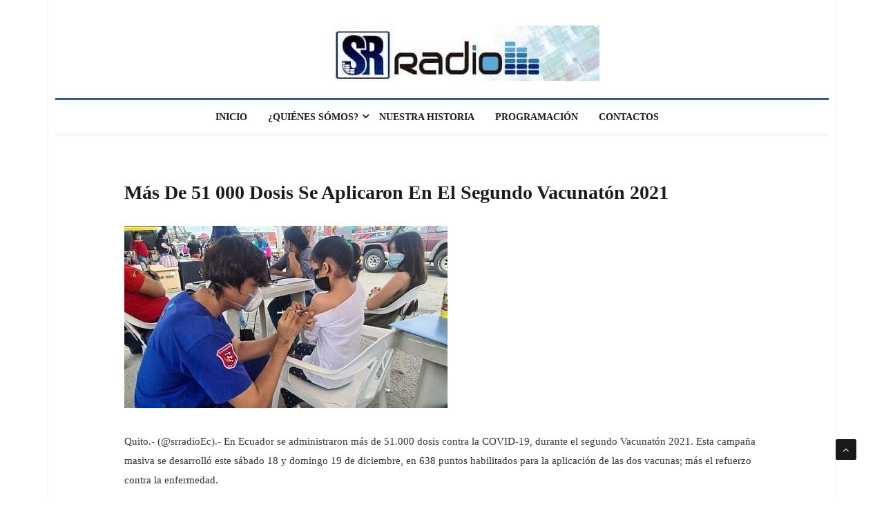

--- FILE ---
content_type: text/html; charset=UTF-8
request_url: https://srradio.com.ec/mas-de-51-000-dosis-se-aplicaron-en-el-segundo-vacunaton-2021/
body_size: 20879
content:
<!DOCTYPE html><html dir="ltr" lang="es" prefix="og: https://ogp.me/ns#"><head><script data-no-optimize="1">var litespeed_docref=sessionStorage.getItem("litespeed_docref");litespeed_docref&&(Object.defineProperty(document,"referrer",{get:function(){return litespeed_docref}}),sessionStorage.removeItem("litespeed_docref"));</script> <meta charset="UTF-8"><meta name="viewport" content="width=device-width"><link rel="profile" href="http://gmpg.org/xfn/11"><link rel="pingback" href="https://srradio.com.ec/xmlrpc.php"><title>Más de 51 000 dosis se aplicaron en el segundo Vacunatón 2021</title><style>img:is([sizes="auto" i], [sizes^="auto," i]) { contain-intrinsic-size: 3000px 1500px }</style><meta name="description" content="Quito.- (@srradioEc).- En Ecuador se administraron más de 51.000 dosis contra la COVID-19, durante el segundo Vacunatón 2021. Esta campaña masiva se desarrolló este sábado 18 y domingo 19 de diciembre, en 638 puntos habilitados para la aplicación de las dos vacunas; más el refuerzo contra la enfermedad. A estos centros acudieron familias para completar" /><meta name="robots" content="max-image-preview:large" /><meta name="author" content="Lindon Sanmartín Rodríguez"/><meta name="google-site-verification" content="jjoFnFmy7KHZ1Eg3k6r3lXiyWm--PpvUOTquGcbAkXs" /><link rel="canonical" href="https://srradio.com.ec/mas-de-51-000-dosis-se-aplicaron-en-el-segundo-vacunaton-2021/" /><meta name="generator" content="All in One SEO (AIOSEO) 4.9.3" /><meta property="og:locale" content="es_ES" /><meta property="og:site_name" content="SR Radio - ¡Desde Loja para el mundo!" /><meta property="og:type" content="article" /><meta property="og:title" content="Más de 51 000 dosis se aplicaron en el segundo Vacunatón 2021" /><meta property="og:description" content="Quito.- (@srradioEc).- En Ecuador se administraron más de 51.000 dosis contra la COVID-19, durante el segundo Vacunatón 2021. Esta campaña masiva se desarrolló este sábado 18 y domingo 19 de diciembre, en 638 puntos habilitados para la aplicación de las dos vacunas; más el refuerzo contra la enfermedad. A estos centros acudieron familias para completar" /><meta property="og:url" content="https://srradio.com.ec/mas-de-51-000-dosis-se-aplicaron-en-el-segundo-vacunaton-2021/" /><meta property="og:image" content="https://srradio.com.ec/wp-content/uploads/2021/12/sr.vacunacion2021.jpg" /><meta property="og:image:secure_url" content="https://srradio.com.ec/wp-content/uploads/2021/12/sr.vacunacion2021.jpg" /><meta property="og:image:width" content="468" /><meta property="og:image:height" content="264" /><meta property="article:published_time" content="2021-12-20T00:23:21+00:00" /><meta property="article:modified_time" content="2021-12-20T00:23:22+00:00" /><meta property="article:publisher" content="https://www.facebook.com/srradioec/" /><meta name="twitter:card" content="summary_large_image" /><meta name="twitter:site" content="@srradioec" /><meta name="twitter:title" content="Más de 51 000 dosis se aplicaron en el segundo Vacunatón 2021" /><meta name="twitter:description" content="Quito.- (@srradioEc).- En Ecuador se administraron más de 51.000 dosis contra la COVID-19, durante el segundo Vacunatón 2021. Esta campaña masiva se desarrolló este sábado 18 y domingo 19 de diciembre, en 638 puntos habilitados para la aplicación de las dos vacunas; más el refuerzo contra la enfermedad. A estos centros acudieron familias para completar" /><meta name="twitter:creator" content="@srradioec" /><meta name="twitter:image" content="https://srradio.com.ec/wp-content/uploads/2021/12/sr.vacunacion2021.jpg" /> <script type="application/ld+json" class="aioseo-schema">{"@context":"https:\/\/schema.org","@graph":[{"@type":"BlogPosting","@id":"https:\/\/srradio.com.ec\/mas-de-51-000-dosis-se-aplicaron-en-el-segundo-vacunaton-2021\/#blogposting","name":"M\u00e1s de 51 000 dosis se aplicaron en el segundo Vacunat\u00f3n 2021","headline":"M\u00e1s de 51 000 dosis se aplicaron en el segundo Vacunat\u00f3n 2021","author":{"@id":"https:\/\/srradio.com.ec\/author\/admin\/#author"},"publisher":{"@id":"https:\/\/srradio.com.ec\/#organization"},"image":{"@type":"ImageObject","url":"https:\/\/srradio.com.ec\/wp-content\/uploads\/2021\/12\/sr.vacunacion2021.jpg","width":468,"height":264},"datePublished":"2021-12-19T19:23:21-05:00","dateModified":"2021-12-19T19:23:22-05:00","inLanguage":"es-ES","mainEntityOfPage":{"@id":"https:\/\/srradio.com.ec\/mas-de-51-000-dosis-se-aplicaron-en-el-segundo-vacunaton-2021\/#webpage"},"isPartOf":{"@id":"https:\/\/srradio.com.ec\/mas-de-51-000-dosis-se-aplicaron-en-el-segundo-vacunaton-2021\/#webpage"},"articleSection":"Nacionales"},{"@type":"BreadcrumbList","@id":"https:\/\/srradio.com.ec\/mas-de-51-000-dosis-se-aplicaron-en-el-segundo-vacunaton-2021\/#breadcrumblist","itemListElement":[{"@type":"ListItem","@id":"https:\/\/srradio.com.ec#listItem","position":1,"name":"Home","item":"https:\/\/srradio.com.ec","nextItem":{"@type":"ListItem","@id":"https:\/\/srradio.com.ec\/category\/nacionales\/#listItem","name":"Nacionales"}},{"@type":"ListItem","@id":"https:\/\/srradio.com.ec\/category\/nacionales\/#listItem","position":2,"name":"Nacionales","item":"https:\/\/srradio.com.ec\/category\/nacionales\/","nextItem":{"@type":"ListItem","@id":"https:\/\/srradio.com.ec\/mas-de-51-000-dosis-se-aplicaron-en-el-segundo-vacunaton-2021\/#listItem","name":"M\u00e1s de 51 000 dosis se aplicaron en el segundo Vacunat\u00f3n 2021"},"previousItem":{"@type":"ListItem","@id":"https:\/\/srradio.com.ec#listItem","name":"Home"}},{"@type":"ListItem","@id":"https:\/\/srradio.com.ec\/mas-de-51-000-dosis-se-aplicaron-en-el-segundo-vacunaton-2021\/#listItem","position":3,"name":"M\u00e1s de 51 000 dosis se aplicaron en el segundo Vacunat\u00f3n 2021","previousItem":{"@type":"ListItem","@id":"https:\/\/srradio.com.ec\/category\/nacionales\/#listItem","name":"Nacionales"}}]},{"@type":"Organization","@id":"https:\/\/srradio.com.ec\/#organization","name":"SR Radio","description":"\u00a1Desde Loja para el mundo!","url":"https:\/\/srradio.com.ec\/","telephone":"+593939278700","logo":{"@type":"ImageObject","url":"https:\/\/srradio.com.ec\/wp-content\/uploads\/2021\/02\/cropped-logo2016.jpg","@id":"https:\/\/srradio.com.ec\/mas-de-51-000-dosis-se-aplicaron-en-el-segundo-vacunaton-2021\/#organizationLogo","width":83,"height":72},"image":{"@id":"https:\/\/srradio.com.ec\/mas-de-51-000-dosis-se-aplicaron-en-el-segundo-vacunaton-2021\/#organizationLogo"},"sameAs":["https:\/\/www.facebook.com\/srradioec\/","https:\/\/twitter.com\/srradioec"]},{"@type":"Person","@id":"https:\/\/srradio.com.ec\/author\/admin\/#author","url":"https:\/\/srradio.com.ec\/author\/admin\/","name":"Lindon Sanmart\u00edn Rodr\u00edguez","image":{"@type":"ImageObject","@id":"https:\/\/srradio.com.ec\/mas-de-51-000-dosis-se-aplicaron-en-el-segundo-vacunaton-2021\/#authorImage","url":"https:\/\/srradio.com.ec\/wp-content\/litespeed\/avatar\/e3f2659bcd2e9feb75679531b0bff183.jpg?ver=1768836203","width":96,"height":96,"caption":"Lindon Sanmart\u00edn Rodr\u00edguez"}},{"@type":"WebPage","@id":"https:\/\/srradio.com.ec\/mas-de-51-000-dosis-se-aplicaron-en-el-segundo-vacunaton-2021\/#webpage","url":"https:\/\/srradio.com.ec\/mas-de-51-000-dosis-se-aplicaron-en-el-segundo-vacunaton-2021\/","name":"M\u00e1s de 51 000 dosis se aplicaron en el segundo Vacunat\u00f3n 2021","description":"Quito.- (@srradioEc).- En Ecuador se administraron m\u00e1s de 51.000 dosis contra la COVID-19, durante el segundo Vacunat\u00f3n 2021. Esta campa\u00f1a masiva se desarroll\u00f3 este s\u00e1bado 18 y domingo 19 de diciembre, en 638 puntos habilitados para la aplicaci\u00f3n de las dos vacunas; m\u00e1s el refuerzo contra la enfermedad. A estos centros acudieron familias para completar","inLanguage":"es-ES","isPartOf":{"@id":"https:\/\/srradio.com.ec\/#website"},"breadcrumb":{"@id":"https:\/\/srradio.com.ec\/mas-de-51-000-dosis-se-aplicaron-en-el-segundo-vacunaton-2021\/#breadcrumblist"},"author":{"@id":"https:\/\/srradio.com.ec\/author\/admin\/#author"},"creator":{"@id":"https:\/\/srradio.com.ec\/author\/admin\/#author"},"image":{"@type":"ImageObject","url":"https:\/\/srradio.com.ec\/wp-content\/uploads\/2021\/12\/sr.vacunacion2021.jpg","@id":"https:\/\/srradio.com.ec\/mas-de-51-000-dosis-se-aplicaron-en-el-segundo-vacunaton-2021\/#mainImage","width":468,"height":264},"primaryImageOfPage":{"@id":"https:\/\/srradio.com.ec\/mas-de-51-000-dosis-se-aplicaron-en-el-segundo-vacunaton-2021\/#mainImage"},"datePublished":"2021-12-19T19:23:21-05:00","dateModified":"2021-12-19T19:23:22-05:00"},{"@type":"WebSite","@id":"https:\/\/srradio.com.ec\/#website","url":"https:\/\/srradio.com.ec\/","name":"SR Radio","description":"\u00a1Desde Loja para el mundo!","inLanguage":"es-ES","publisher":{"@id":"https:\/\/srradio.com.ec\/#organization"}}]}</script> <link rel='dns-prefetch' href='//platform-api.sharethis.com' /><link rel='dns-prefetch' href='//www.googletagmanager.com' /><link rel='dns-prefetch' href='//fonts.googleapis.com' /><link rel='preconnect' href='https://fonts.gstatic.com' crossorigin /><link rel="alternate" type="application/rss+xml" title="SR Radio &raquo; Feed" href="https://srradio.com.ec/feed/" /><link rel="alternate" type="application/rss+xml" title="SR Radio &raquo; Feed de los comentarios" href="https://srradio.com.ec/comments/feed/" /><style id="litespeed-ccss">ul{box-sizing:border-box}:root{--wp--preset--font-size--normal:16px;--wp--preset--font-size--huge:42px}:root{--wp--preset--aspect-ratio--square:1;--wp--preset--aspect-ratio--4-3:4/3;--wp--preset--aspect-ratio--3-4:3/4;--wp--preset--aspect-ratio--3-2:3/2;--wp--preset--aspect-ratio--2-3:2/3;--wp--preset--aspect-ratio--16-9:16/9;--wp--preset--aspect-ratio--9-16:9/16;--wp--preset--color--black:#000000;--wp--preset--color--cyan-bluish-gray:#abb8c3;--wp--preset--color--white:#ffffff;--wp--preset--color--pale-pink:#f78da7;--wp--preset--color--vivid-red:#cf2e2e;--wp--preset--color--luminous-vivid-orange:#ff6900;--wp--preset--color--luminous-vivid-amber:#fcb900;--wp--preset--color--light-green-cyan:#7bdcb5;--wp--preset--color--vivid-green-cyan:#00d084;--wp--preset--color--pale-cyan-blue:#8ed1fc;--wp--preset--color--vivid-cyan-blue:#0693e3;--wp--preset--color--vivid-purple:#9b51e0;--wp--preset--gradient--vivid-cyan-blue-to-vivid-purple:linear-gradient(135deg,rgba(6,147,227,1) 0%,rgb(155,81,224) 100%);--wp--preset--gradient--light-green-cyan-to-vivid-green-cyan:linear-gradient(135deg,rgb(122,220,180) 0%,rgb(0,208,130) 100%);--wp--preset--gradient--luminous-vivid-amber-to-luminous-vivid-orange:linear-gradient(135deg,rgba(252,185,0,1) 0%,rgba(255,105,0,1) 100%);--wp--preset--gradient--luminous-vivid-orange-to-vivid-red:linear-gradient(135deg,rgba(255,105,0,1) 0%,rgb(207,46,46) 100%);--wp--preset--gradient--very-light-gray-to-cyan-bluish-gray:linear-gradient(135deg,rgb(238,238,238) 0%,rgb(169,184,195) 100%);--wp--preset--gradient--cool-to-warm-spectrum:linear-gradient(135deg,rgb(74,234,220) 0%,rgb(151,120,209) 20%,rgb(207,42,186) 40%,rgb(238,44,130) 60%,rgb(251,105,98) 80%,rgb(254,248,76) 100%);--wp--preset--gradient--blush-light-purple:linear-gradient(135deg,rgb(255,206,236) 0%,rgb(152,150,240) 100%);--wp--preset--gradient--blush-bordeaux:linear-gradient(135deg,rgb(254,205,165) 0%,rgb(254,45,45) 50%,rgb(107,0,62) 100%);--wp--preset--gradient--luminous-dusk:linear-gradient(135deg,rgb(255,203,112) 0%,rgb(199,81,192) 50%,rgb(65,88,208) 100%);--wp--preset--gradient--pale-ocean:linear-gradient(135deg,rgb(255,245,203) 0%,rgb(182,227,212) 50%,rgb(51,167,181) 100%);--wp--preset--gradient--electric-grass:linear-gradient(135deg,rgb(202,248,128) 0%,rgb(113,206,126) 100%);--wp--preset--gradient--midnight:linear-gradient(135deg,rgb(2,3,129) 0%,rgb(40,116,252) 100%);--wp--preset--font-size--small:13px;--wp--preset--font-size--medium:20px;--wp--preset--font-size--large:36px;--wp--preset--font-size--x-large:42px;--wp--preset--spacing--20:0.44rem;--wp--preset--spacing--30:0.67rem;--wp--preset--spacing--40:1rem;--wp--preset--spacing--50:1.5rem;--wp--preset--spacing--60:2.25rem;--wp--preset--spacing--70:3.38rem;--wp--preset--spacing--80:5.06rem;--wp--preset--shadow--natural:6px 6px 9px rgba(0, 0, 0, 0.2);--wp--preset--shadow--deep:12px 12px 50px rgba(0, 0, 0, 0.4);--wp--preset--shadow--sharp:6px 6px 0px rgba(0, 0, 0, 0.2);--wp--preset--shadow--outlined:6px 6px 0px -3px rgba(255, 255, 255, 1), 6px 6px rgba(0, 0, 0, 1);--wp--preset--shadow--crisp:6px 6px 0px rgba(0, 0, 0, 1)}.fa{display:inline-block;font:normal normal normal 14px/1 FontAwesome;font-size:inherit;text-rendering:auto;-webkit-font-smoothing:antialiased;-moz-osx-font-smoothing:grayscale}.fa-clock-o:before{content:""}body{overflow-x:hidden}.fa{font:normal normal normal 14px/1 FontAwesome!important}html{box-sizing:border-box;font-family:sans-serif;line-height:1.15;-webkit-text-size-adjust:100%;-ms-text-size-adjust:100%;-ms-overflow-style:scrollbar}*,::after,::before{box-sizing:inherit}@-ms-viewport{width:device-width}article,header,nav{display:block}body{margin:0;font-family:-apple-system,BlinkMacSystemFont,"Segoe UI",Roboto,"Helvetica Neue",Arial,sans-serif;font-size:1rem;font-weight:400;line-height:1.5;color:#212529;background-color:#fff}h1,h3{margin-top:0;margin-bottom:.5rem}p{margin-top:0;margin-bottom:1rem}ul{margin-top:0;margin-bottom:1rem}ul ul{margin-bottom:0}a{color:#007bff;text-decoration:none;background-color:#fff0;-webkit-text-decoration-skip:objects}img{vertical-align:middle;border-style:none}[role=button],a{-ms-touch-action:manipulation;touch-action:manipulation}::-webkit-file-upload-button{font:inherit;-webkit-appearance:button}[hidden]{display:none!important}h1,h3{margin-bottom:.5rem;font-family:inherit;font-weight:500;line-height:1.1;color:inherit}h1{font-size:2.5rem}h3{font-size:1.75rem}.container{margin-right:auto;margin-left:auto;padding-right:15px;padding-left:15px;width:100%}@media (min-width:576px){.container{max-width:540px}}@media (min-width:768px){.container{max-width:720px}}@media (min-width:992px){.container{max-width:960px}}@media (min-width:1200px){.container{max-width:1140px}}.row{display:-ms-flexbox;display:flex;-ms-flex-wrap:wrap;flex-wrap:wrap;margin-right:-15px;margin-left:-15px}.col-lg-4,.col-lg-8,.col-md-12,.col-md-4,.col-md-8,.col-sm-12{position:relative;width:100%;min-height:1px;padding-right:15px;padding-left:15px}@media (min-width:576px){.col-sm-12{-ms-flex:0 0 100%;flex:0 0 100%;max-width:100%}}@media (min-width:768px){.col-md-4{-ms-flex:0 0 33.333333%;flex:0 0 33.333333%;max-width:33.333333%}.col-md-8{-ms-flex:0 0 66.666667%;flex:0 0 66.666667%;max-width:66.666667%}.col-md-12{-ms-flex:0 0 100%;flex:0 0 100%;max-width:100%}}@media (min-width:992px){.col-lg-4{-ms-flex:0 0 33.333333%;flex:0 0 33.333333%;max-width:33.333333%}.col-lg-8{-ms-flex:0 0 66.666667%;flex:0 0 66.666667%;max-width:66.666667%}}.nav{display:-ms-flexbox;display:flex;-ms-flex-wrap:wrap;flex-wrap:wrap;padding-left:0;margin-bottom:0;list-style:none}.navbar-nav{display:-ms-flexbox;display:flex;-ms-flex-direction:column;flex-direction:column;padding-left:0;margin-bottom:0;list-style:none}.clearfix::after{display:block;clear:both;content:""}.d-block{display:block!important}@media (min-width:576px){.d-sm-block{display:block!important}}@media (min-width:768px){.d-md-block{display:block!important}}.justify-content-center{-ms-flex-pack:center!important;justify-content:center!important}.fa{display:inline-block;font:normal normal normal 14px/1 FontAwesome;font-size:inherit;text-rendering:auto;-webkit-font-smoothing:antialiased;-moz-osx-font-smoothing:grayscale}.fa-clock-o:before{content:""}body:after{content:url(/wp-content/themes/news247/images/close.png)url(/wp-content/themes/news247/images/loading.gif)url(/wp-content/themes/news247/images/prev.png)url(/wp-content/themes/news247/images/next.png);display:none}html,body,div,span,p,a,img,i,article,header,nav,time{margin:0;padding:0;border:0;font-size:100%;font:inherit;vertical-align:baseline}article,header,nav{display:block}ul{padding:0;margin:0}body{-webkit-text-size-adjust:100%;background-position:top center;background-attachment:fixed;word-wrap:break-word;text-rendering:optimizeLegibility;line-height:24px;font-weight:400;font-style:normal;color:#383634;font-family:"Roboto",sans-serif;font-size:14px;background:#fff}.body-inner{overflow-x:hidden}ul.main-menu li ul li a{color:#383634;font-family:"Roboto",sans-serif;font-weight:500;line-height:20px;font-size:14px}ul.main-menu>li>a{line-height:25px}h1{margin-bottom:20px}h1,h3{margin-bottom:15px;color:#0a0a0a;font-family:"Arimo",sans-serif;font-weight:700}p{margin:0 0 25px}i{font-style:italic}a,a:visited{text-decoration:none;outline:0}.main-block-title{font-size:14px;line-height:100%;text-transform:uppercase;margin:0 0 40px;border-bottom:2px solid #1c1c1c}.main-block-title>span{background:#1c1c1c;color:#fff;height:30px;line-height:30px;padding:8px 15px;position:relative}.main-block-title.title-arrow>span:after{border-color:#272727 #fff0 #fff0 #fff0;position:absolute;content:" ";width:auto;height:auto;bottom:-20px;margin-left:-10px;left:50%;border-width:10px;border-style:solid}body.boxwidth{margin:0 auto;box-shadow:0 0 3px 1px rgb(0 0 0/.05);-webkit-box-shadow:0 0 3px 1px rgb(0 0 0/.05);-moz-box-shadow:0 0 3px 1px rgb(0 0 0/.05)}@media (min-width:768px){body.boxwidth{width:720px}}@media (min-width:992px){body.boxwidth{width:960px}}@media (min-width:1200px){body.boxwidth{width:1140px;max-width:100%}}.entry-logo{display:inline-block}.logo-header-inner{line-height:0}.site-header{padding:50px 0 40px;background:#fff}.thw-menubar{position:relative}.menubelow{padding-top:5px;padding-bottom:5px}.menubelow .thw-menubar>.row{border-bottom:1px solid #dedede;margin-left:-5px;margin-right:-5px}.menubar.site-nav-inner{margin-bottom:0;min-height:0;padding:0}.menubarleft{padding-left:0}ul.main-menu li ul{z-index:998}ul.main-menu>li.menu-item-has-children a{position:relative}ul.main-menu>li.menu-item-has-children>a:after{font-family:FontAwesome;position:absolute;clear:both;content:"";display:block;font-size:16px;right:0;top:50%;margin-top:-27px}ul.main-menu{float:none;list-style:none;padding:0;margin:0;margin-left:20px;display:block}ul.main-menu>li{margin-right:0;position:relative;float:none;display:inline-block}ul.main-menu>li ul{list-style:none;padding:0;margin:0;display:block}ul.main-menu li>ul>li{float:none;margin:0}ul.main-menu li ul{position:absolute;left:0;top:100%;z-index:993;width:220px;padding:0}ul.main-menu li ul li a{height:inherit;float:inherit;text-align:left;display:block;margin:0!important;z-index:993;color:#333;padding:10px;border-top:1px solid #eaeaea}ul.main-menu li ul li:first-child a{border-top:0}ul.main-menu li ul li{position:relative;float:none;list-style:none;border-bottom:none;margin-bottom:5px}ul.main-menu li>ul{opacity:0;visibility:hidden;-moz-transform:scaleY(0);-webkit-transform:scaleY(0);-o-transform:scaleY(0);-ms-transform:scaleY(0);transform:scaleY(0);-webkit-transform-origin:0 0;-moz-transform-origin:0 0;-o-transform-origin:0 0;-ms-transform-origin:0 0;transform-origin:0 0;background:#fff;box-shadow:0 7px 13px rgb(0 0 0/.15);padding:20px}ul.main-menu>li>a{display:inline-block;position:relative;padding:0 15px;line-height:50px;color:#1c1c1c;font-size:14px;text-transform:uppercase}ul.main-menu>li>a:before{content:"";position:absolute;left:0;right:0;bottom:0;opacity:0;border-bottom:3px solid;transform:scale(0) translateZ(0)}ul.main-menu>li{position:relative}ul.main-menu>li:first-child:after{display:none}.sidebar-inner{padding:0;padding-left:0}.sidebar{padding-top:0;padding-bottom:2em;padding-left:35px}img{display:inline-block;height:auto;max-width:100%}.entry-post-footer-wrap>span{font-size:12px;margin-right:10px;padding-right:10px;color:#a3a3a3;border-right:1px solid #dedede;line-height:12px;display:inline-block;text-transform:capitalize}.entry-post-footer-wrap>span.publish-date{margin:0;border-right:none;padding:0}.single-entry-blog .entry-post-footer-wrap>span{border-right:0;padding-right:8px;margin-right:8px}.entry-post-meta{font-size:14px;color:#000}.entry-post-meta span{position:relative}.entry-post-meta span:first-child{margin-left:0}.entry-post-meta span i{margin-right:5px}.main-content-wrap{padding:50px 0}.single-post-title{margin-top:15px;margin-bottom:12px;text-transform:capitalize}.single .entry-post-meta{position:relative;margin-bottom:30px}.single-entry-blog .entry-format{margin-bottom:30px}.single article.hentry{margin-bottom:0}.single-entry-summary{position:relative;z-index:10;line-height:28px;font-size:15px}.entry-format .featured-image{position:relative;-webkit-backface-visibility:hidden;backface-visibility:hidden;-webkit-backface-visibility:hidden;backface-visibility:hidden}.widget{margin-bottom:30px}article.hentry.post-layout{position:relative}.sidebar .widget-title{margin:0 0 20px;position:relative;color:#616a6b}.sidebar .widget-title{padding-bottom:0;margin:0 0 40px;color:#000;text-transform:uppercase;line-height:26px;position:relative;font-weight:700}.sidebar .widget{margin-bottom:40px}.sidebar .widget_recent_entries ul li a{color:#616a6b;padding:0 10px 0 0}.sidebar .widget_recent_entries ul li{padding-bottom:4px;margin-bottom:4px;font-size:14px}.thw-menubar-wrap{background:#fff}ul.main-menu{margin-left:0}.site-nav-inner{text-align:center}.logo-header-inner{text-align:center}a,a:visited{color:#3B5998}.sidebar .widget-title:before,.sidebar .widget-title:after{background-color:#3B5998}.menubelow .thw-menubar>.row{border-top:3px solid #3B5998}.thw-menubar-wrap{background:#FFF}ul.main-menu>li>a{color:#1C1C1C}ul.main-menu li ul li a{color:#333}@media (min-width:768px) and (max-width:991px){.main-menu>li>a{padding:0 0 0 25px}}@media (max-width:768px){.header{text-align:center}.logo-header-inner{text-align:center!important}.sidebar{margin-top:70px}.single-entry-summary{padding:50px 20px}}h1{font-size:36px}h3{font-size:24px}body{overflow-x:hidden;color:#525252}.entry-logo{margin-top:12px;margin-right:0;margin-bottom:0;margin-left:0}.header{background-repeat:no-repeat}.header{padding-top:25px;padding-bottom:25px}.header{margin-top:0;margin-bottom:0}.thw-menubar-wrap{padding-top:0;padding-bottom:0}.thw-menubar-wrap{margin-top:0;margin-bottom:0}body{background-color:#fff;background-repeat:no-repeat;background-attachment:fixed;background-position:center center;background-size:cover}body{font-family:Roboto;line-height:24px;font-weight:300;font-style:italic;color:#333;font-size:20px;font-display:swap}ul.main-menu>li>a{font-family:Roboto;line-height:50px;font-weight:700;font-style:normal;font-size:14px;font-display:swap}ul.main-menu li ul li a{font-family:Roboto;line-height:24px;font-weight:400;font-style:normal;font-size:14px;font-display:swap}h1{font-family:Roboto;line-height:42px;font-weight:700;font-style:normal;color:#1c1c1c;font-size:32px;font-display:swap}h3{font-family:Roboto;line-height:26px;font-weight:700;font-style:normal;color:#1c1c1c;font-size:22px;font-display:swap}:root{--joinchat-ico:url("data:image/svg+xml;charset=utf-8,%3Csvg xmlns='http://www.w3.org/2000/svg' viewBox='0 0 24 24'%3E%3Cpath fill='%23fff' d='M3.516 3.516c4.686-4.686 12.284-4.686 16.97 0s4.686 12.283 0 16.97a12 12 0 0 1-13.754 2.299l-5.814.735a.392.392 0 0 1-.438-.44l.748-5.788A12 12 0 0 1 3.517 3.517zm3.61 17.043.3.158a9.85 9.85 0 0 0 11.534-1.758c3.843-3.843 3.843-10.074 0-13.918s-10.075-3.843-13.918 0a9.85 9.85 0 0 0-1.747 11.554l.16.303-.51 3.942a.196.196 0 0 0 .219.22zm6.534-7.003-.933 1.164a9.84 9.84 0 0 1-3.497-3.495l1.166-.933a.79.79 0 0 0 .23-.94L9.561 6.96a.79.79 0 0 0-.924-.445l-2.023.524a.797.797 0 0 0-.588.88 11.754 11.754 0 0 0 10.005 10.005.797.797 0 0 0 .88-.587l.525-2.023a.79.79 0 0 0-.445-.923L14.6 13.327a.79.79 0 0 0-.94.23z'/%3E%3C/svg%3E");--joinchat-font:-apple-system,blinkmacsystemfont,"Segoe UI",roboto,oxygen-sans,ubuntu,cantarell,"Helvetica Neue",sans-serif}.joinchat{--sep:20px;--bottom:var(--sep);--s:60px;--h:calc(var(--s)/2);--ch:142;--cs:70%;--cl:49%;--bw:1;--text:hsl(0deg 0% clamp(0%,var(--bw)*1000%,100%)/clamp(70%,var(--bw)*1000%,100%));--hover:hsl(var(--ch) var(--cs) calc(var(--cl) + 20%));--color:hsl(var(--ch) var(--cs) var(--cl));display:none;position:fixed;z-index:9000;right:var(--sep);bottom:var(--bottom);font:normal normal normal 16px/1.625em var(--joinchat-font);letter-spacing:0;animation:joinchat_show .5s cubic-bezier(.18,.89,.32,1.28) 10ms both;transform:scale3d(0,0,0);transform-origin:calc(var(--s)/-2) calc(var(--s)/-4);touch-action:manipulation;-webkit-font-smoothing:antialiased}.joinchat *,.joinchat :after,.joinchat :before{box-sizing:border-box}.joinchat__button{position:absolute;z-index:2;bottom:8px;right:8px;height:var(--s);width:var(--s);background:#25d366 var(--joinchat-ico) 50%/60%no-repeat;color:inherit;border-radius:50%;box-shadow:1px 6px 24px 0 rgba(7,94,84,.24)}@keyframes joinchat_show{0%{transform:scale3d(0,0,0)}to{transform:scaleX(1)}}@media (orientation:landscape) and (height<=480px),(width<=480px){.joinchat{--sep:6px}}@media (prefers-reduced-motion){.joinchat{animation:none}}.joinchat{--ch:142;--cs:70%;--cl:49%;--bw:1}</style><link rel="preload" data-asynced="1" data-optimized="2" as="style" onload="this.onload=null;this.rel='stylesheet'" href="https://srradio.com.ec/wp-content/litespeed/css/8179517146cc63b28682d451840958ae.css?ver=f1017" /><script data-optimized="1" type="litespeed/javascript" data-src="https://srradio.com.ec/wp-content/plugins/litespeed-cache/assets/js/css_async.min.js"></script> <style id='wp-block-library-theme-inline-css' type='text/css'>.wp-block-audio :where(figcaption){color:#555;font-size:13px;text-align:center}.is-dark-theme .wp-block-audio :where(figcaption){color:#ffffffa6}.wp-block-audio{margin:0 0 1em}.wp-block-code{border:1px solid #ccc;border-radius:4px;font-family:Menlo,Consolas,monaco,monospace;padding:.8em 1em}.wp-block-embed :where(figcaption){color:#555;font-size:13px;text-align:center}.is-dark-theme .wp-block-embed :where(figcaption){color:#ffffffa6}.wp-block-embed{margin:0 0 1em}.blocks-gallery-caption{color:#555;font-size:13px;text-align:center}.is-dark-theme .blocks-gallery-caption{color:#ffffffa6}:root :where(.wp-block-image figcaption){color:#555;font-size:13px;text-align:center}.is-dark-theme :root :where(.wp-block-image figcaption){color:#ffffffa6}.wp-block-image{margin:0 0 1em}.wp-block-pullquote{border-bottom:4px solid;border-top:4px solid;color:currentColor;margin-bottom:1.75em}.wp-block-pullquote cite,.wp-block-pullquote footer,.wp-block-pullquote__citation{color:currentColor;font-size:.8125em;font-style:normal;text-transform:uppercase}.wp-block-quote{border-left:.25em solid;margin:0 0 1.75em;padding-left:1em}.wp-block-quote cite,.wp-block-quote footer{color:currentColor;font-size:.8125em;font-style:normal;position:relative}.wp-block-quote:where(.has-text-align-right){border-left:none;border-right:.25em solid;padding-left:0;padding-right:1em}.wp-block-quote:where(.has-text-align-center){border:none;padding-left:0}.wp-block-quote.is-large,.wp-block-quote.is-style-large,.wp-block-quote:where(.is-style-plain){border:none}.wp-block-search .wp-block-search__label{font-weight:700}.wp-block-search__button{border:1px solid #ccc;padding:.375em .625em}:where(.wp-block-group.has-background){padding:1.25em 2.375em}.wp-block-separator.has-css-opacity{opacity:.4}.wp-block-separator{border:none;border-bottom:2px solid;margin-left:auto;margin-right:auto}.wp-block-separator.has-alpha-channel-opacity{opacity:1}.wp-block-separator:not(.is-style-wide):not(.is-style-dots){width:100px}.wp-block-separator.has-background:not(.is-style-dots){border-bottom:none;height:1px}.wp-block-separator.has-background:not(.is-style-wide):not(.is-style-dots){height:2px}.wp-block-table{margin:0 0 1em}.wp-block-table td,.wp-block-table th{word-break:normal}.wp-block-table :where(figcaption){color:#555;font-size:13px;text-align:center}.is-dark-theme .wp-block-table :where(figcaption){color:#ffffffa6}.wp-block-video :where(figcaption){color:#555;font-size:13px;text-align:center}.is-dark-theme .wp-block-video :where(figcaption){color:#ffffffa6}.wp-block-video{margin:0 0 1em}:root :where(.wp-block-template-part.has-background){margin-bottom:0;margin-top:0;padding:1.25em 2.375em}</style><style id='classic-theme-styles-inline-css' type='text/css'>/*! This file is auto-generated */
.wp-block-button__link{color:#fff;background-color:#32373c;border-radius:9999px;box-shadow:none;text-decoration:none;padding:calc(.667em + 2px) calc(1.333em + 2px);font-size:1.125em}.wp-block-file__button{background:#32373c;color:#fff;text-decoration:none}</style><style id='joinchat-button-style-inline-css' type='text/css'>.wp-block-joinchat-button{border:none!important;text-align:center}.wp-block-joinchat-button figure{display:table;margin:0 auto;padding:0}.wp-block-joinchat-button figcaption{font:normal normal 400 .6em/2em var(--wp--preset--font-family--system-font,sans-serif);margin:0;padding:0}.wp-block-joinchat-button .joinchat-button__qr{background-color:#fff;border:6px solid #25d366;border-radius:30px;box-sizing:content-box;display:block;height:200px;margin:auto;overflow:hidden;padding:10px;width:200px}.wp-block-joinchat-button .joinchat-button__qr canvas,.wp-block-joinchat-button .joinchat-button__qr img{display:block;margin:auto}.wp-block-joinchat-button .joinchat-button__link{align-items:center;background-color:#25d366;border:6px solid #25d366;border-radius:30px;display:inline-flex;flex-flow:row nowrap;justify-content:center;line-height:1.25em;margin:0 auto;text-decoration:none}.wp-block-joinchat-button .joinchat-button__link:before{background:transparent var(--joinchat-ico) no-repeat center;background-size:100%;content:"";display:block;height:1.5em;margin:-.75em .75em -.75em 0;width:1.5em}.wp-block-joinchat-button figure+.joinchat-button__link{margin-top:10px}@media (orientation:landscape)and (min-height:481px),(orientation:portrait)and (min-width:481px){.wp-block-joinchat-button.joinchat-button--qr-only figure+.joinchat-button__link{display:none}}@media (max-width:480px),(orientation:landscape)and (max-height:480px){.wp-block-joinchat-button figure{display:none}}</style><style id='global-styles-inline-css' type='text/css'>:root{--wp--preset--aspect-ratio--square: 1;--wp--preset--aspect-ratio--4-3: 4/3;--wp--preset--aspect-ratio--3-4: 3/4;--wp--preset--aspect-ratio--3-2: 3/2;--wp--preset--aspect-ratio--2-3: 2/3;--wp--preset--aspect-ratio--16-9: 16/9;--wp--preset--aspect-ratio--9-16: 9/16;--wp--preset--color--black: #000000;--wp--preset--color--cyan-bluish-gray: #abb8c3;--wp--preset--color--white: #ffffff;--wp--preset--color--pale-pink: #f78da7;--wp--preset--color--vivid-red: #cf2e2e;--wp--preset--color--luminous-vivid-orange: #ff6900;--wp--preset--color--luminous-vivid-amber: #fcb900;--wp--preset--color--light-green-cyan: #7bdcb5;--wp--preset--color--vivid-green-cyan: #00d084;--wp--preset--color--pale-cyan-blue: #8ed1fc;--wp--preset--color--vivid-cyan-blue: #0693e3;--wp--preset--color--vivid-purple: #9b51e0;--wp--preset--gradient--vivid-cyan-blue-to-vivid-purple: linear-gradient(135deg,rgba(6,147,227,1) 0%,rgb(155,81,224) 100%);--wp--preset--gradient--light-green-cyan-to-vivid-green-cyan: linear-gradient(135deg,rgb(122,220,180) 0%,rgb(0,208,130) 100%);--wp--preset--gradient--luminous-vivid-amber-to-luminous-vivid-orange: linear-gradient(135deg,rgba(252,185,0,1) 0%,rgba(255,105,0,1) 100%);--wp--preset--gradient--luminous-vivid-orange-to-vivid-red: linear-gradient(135deg,rgba(255,105,0,1) 0%,rgb(207,46,46) 100%);--wp--preset--gradient--very-light-gray-to-cyan-bluish-gray: linear-gradient(135deg,rgb(238,238,238) 0%,rgb(169,184,195) 100%);--wp--preset--gradient--cool-to-warm-spectrum: linear-gradient(135deg,rgb(74,234,220) 0%,rgb(151,120,209) 20%,rgb(207,42,186) 40%,rgb(238,44,130) 60%,rgb(251,105,98) 80%,rgb(254,248,76) 100%);--wp--preset--gradient--blush-light-purple: linear-gradient(135deg,rgb(255,206,236) 0%,rgb(152,150,240) 100%);--wp--preset--gradient--blush-bordeaux: linear-gradient(135deg,rgb(254,205,165) 0%,rgb(254,45,45) 50%,rgb(107,0,62) 100%);--wp--preset--gradient--luminous-dusk: linear-gradient(135deg,rgb(255,203,112) 0%,rgb(199,81,192) 50%,rgb(65,88,208) 100%);--wp--preset--gradient--pale-ocean: linear-gradient(135deg,rgb(255,245,203) 0%,rgb(182,227,212) 50%,rgb(51,167,181) 100%);--wp--preset--gradient--electric-grass: linear-gradient(135deg,rgb(202,248,128) 0%,rgb(113,206,126) 100%);--wp--preset--gradient--midnight: linear-gradient(135deg,rgb(2,3,129) 0%,rgb(40,116,252) 100%);--wp--preset--font-size--small: 13px;--wp--preset--font-size--medium: 20px;--wp--preset--font-size--large: 36px;--wp--preset--font-size--x-large: 42px;--wp--preset--spacing--20: 0.44rem;--wp--preset--spacing--30: 0.67rem;--wp--preset--spacing--40: 1rem;--wp--preset--spacing--50: 1.5rem;--wp--preset--spacing--60: 2.25rem;--wp--preset--spacing--70: 3.38rem;--wp--preset--spacing--80: 5.06rem;--wp--preset--shadow--natural: 6px 6px 9px rgba(0, 0, 0, 0.2);--wp--preset--shadow--deep: 12px 12px 50px rgba(0, 0, 0, 0.4);--wp--preset--shadow--sharp: 6px 6px 0px rgba(0, 0, 0, 0.2);--wp--preset--shadow--outlined: 6px 6px 0px -3px rgba(255, 255, 255, 1), 6px 6px rgba(0, 0, 0, 1);--wp--preset--shadow--crisp: 6px 6px 0px rgba(0, 0, 0, 1);}:where(.is-layout-flex){gap: 0.5em;}:where(.is-layout-grid){gap: 0.5em;}body .is-layout-flex{display: flex;}.is-layout-flex{flex-wrap: wrap;align-items: center;}.is-layout-flex > :is(*, div){margin: 0;}body .is-layout-grid{display: grid;}.is-layout-grid > :is(*, div){margin: 0;}:where(.wp-block-columns.is-layout-flex){gap: 2em;}:where(.wp-block-columns.is-layout-grid){gap: 2em;}:where(.wp-block-post-template.is-layout-flex){gap: 1.25em;}:where(.wp-block-post-template.is-layout-grid){gap: 1.25em;}.has-black-color{color: var(--wp--preset--color--black) !important;}.has-cyan-bluish-gray-color{color: var(--wp--preset--color--cyan-bluish-gray) !important;}.has-white-color{color: var(--wp--preset--color--white) !important;}.has-pale-pink-color{color: var(--wp--preset--color--pale-pink) !important;}.has-vivid-red-color{color: var(--wp--preset--color--vivid-red) !important;}.has-luminous-vivid-orange-color{color: var(--wp--preset--color--luminous-vivid-orange) !important;}.has-luminous-vivid-amber-color{color: var(--wp--preset--color--luminous-vivid-amber) !important;}.has-light-green-cyan-color{color: var(--wp--preset--color--light-green-cyan) !important;}.has-vivid-green-cyan-color{color: var(--wp--preset--color--vivid-green-cyan) !important;}.has-pale-cyan-blue-color{color: var(--wp--preset--color--pale-cyan-blue) !important;}.has-vivid-cyan-blue-color{color: var(--wp--preset--color--vivid-cyan-blue) !important;}.has-vivid-purple-color{color: var(--wp--preset--color--vivid-purple) !important;}.has-black-background-color{background-color: var(--wp--preset--color--black) !important;}.has-cyan-bluish-gray-background-color{background-color: var(--wp--preset--color--cyan-bluish-gray) !important;}.has-white-background-color{background-color: var(--wp--preset--color--white) !important;}.has-pale-pink-background-color{background-color: var(--wp--preset--color--pale-pink) !important;}.has-vivid-red-background-color{background-color: var(--wp--preset--color--vivid-red) !important;}.has-luminous-vivid-orange-background-color{background-color: var(--wp--preset--color--luminous-vivid-orange) !important;}.has-luminous-vivid-amber-background-color{background-color: var(--wp--preset--color--luminous-vivid-amber) !important;}.has-light-green-cyan-background-color{background-color: var(--wp--preset--color--light-green-cyan) !important;}.has-vivid-green-cyan-background-color{background-color: var(--wp--preset--color--vivid-green-cyan) !important;}.has-pale-cyan-blue-background-color{background-color: var(--wp--preset--color--pale-cyan-blue) !important;}.has-vivid-cyan-blue-background-color{background-color: var(--wp--preset--color--vivid-cyan-blue) !important;}.has-vivid-purple-background-color{background-color: var(--wp--preset--color--vivid-purple) !important;}.has-black-border-color{border-color: var(--wp--preset--color--black) !important;}.has-cyan-bluish-gray-border-color{border-color: var(--wp--preset--color--cyan-bluish-gray) !important;}.has-white-border-color{border-color: var(--wp--preset--color--white) !important;}.has-pale-pink-border-color{border-color: var(--wp--preset--color--pale-pink) !important;}.has-vivid-red-border-color{border-color: var(--wp--preset--color--vivid-red) !important;}.has-luminous-vivid-orange-border-color{border-color: var(--wp--preset--color--luminous-vivid-orange) !important;}.has-luminous-vivid-amber-border-color{border-color: var(--wp--preset--color--luminous-vivid-amber) !important;}.has-light-green-cyan-border-color{border-color: var(--wp--preset--color--light-green-cyan) !important;}.has-vivid-green-cyan-border-color{border-color: var(--wp--preset--color--vivid-green-cyan) !important;}.has-pale-cyan-blue-border-color{border-color: var(--wp--preset--color--pale-cyan-blue) !important;}.has-vivid-cyan-blue-border-color{border-color: var(--wp--preset--color--vivid-cyan-blue) !important;}.has-vivid-purple-border-color{border-color: var(--wp--preset--color--vivid-purple) !important;}.has-vivid-cyan-blue-to-vivid-purple-gradient-background{background: var(--wp--preset--gradient--vivid-cyan-blue-to-vivid-purple) !important;}.has-light-green-cyan-to-vivid-green-cyan-gradient-background{background: var(--wp--preset--gradient--light-green-cyan-to-vivid-green-cyan) !important;}.has-luminous-vivid-amber-to-luminous-vivid-orange-gradient-background{background: var(--wp--preset--gradient--luminous-vivid-amber-to-luminous-vivid-orange) !important;}.has-luminous-vivid-orange-to-vivid-red-gradient-background{background: var(--wp--preset--gradient--luminous-vivid-orange-to-vivid-red) !important;}.has-very-light-gray-to-cyan-bluish-gray-gradient-background{background: var(--wp--preset--gradient--very-light-gray-to-cyan-bluish-gray) !important;}.has-cool-to-warm-spectrum-gradient-background{background: var(--wp--preset--gradient--cool-to-warm-spectrum) !important;}.has-blush-light-purple-gradient-background{background: var(--wp--preset--gradient--blush-light-purple) !important;}.has-blush-bordeaux-gradient-background{background: var(--wp--preset--gradient--blush-bordeaux) !important;}.has-luminous-dusk-gradient-background{background: var(--wp--preset--gradient--luminous-dusk) !important;}.has-pale-ocean-gradient-background{background: var(--wp--preset--gradient--pale-ocean) !important;}.has-electric-grass-gradient-background{background: var(--wp--preset--gradient--electric-grass) !important;}.has-midnight-gradient-background{background: var(--wp--preset--gradient--midnight) !important;}.has-small-font-size{font-size: var(--wp--preset--font-size--small) !important;}.has-medium-font-size{font-size: var(--wp--preset--font-size--medium) !important;}.has-large-font-size{font-size: var(--wp--preset--font-size--large) !important;}.has-x-large-font-size{font-size: var(--wp--preset--font-size--x-large) !important;}
:where(.wp-block-post-template.is-layout-flex){gap: 1.25em;}:where(.wp-block-post-template.is-layout-grid){gap: 1.25em;}
:where(.wp-block-columns.is-layout-flex){gap: 2em;}:where(.wp-block-columns.is-layout-grid){gap: 2em;}
:root :where(.wp-block-pullquote){font-size: 1.5em;line-height: 1.6;}</style><style id='news247-style-inline-css' type='text/css'>.site-nav-inner{text-align:center;}.logo-header-inner{text-align:center;}a, a:visited, a:focus,.topbar .top-menu li a:hover,
                ul.main-menu>li:hover>a,
                ul.main-menu li ul li:hover > a,.navbar-header .navbar-toggle .menu-text:hover,
                .nav-solid ul.navbar-nav > li:hover > a, .nav-solid ul.navbar-nav > li.active > a,
                .blog-entry-footer a:hover,.blog-share-button ul li a:hover,.copyright-info i,
                .widget ul.nav>li>a:hover,.post-meta span i,.more-link:hover, .social-icons a:hover,
                .entry-header .page-title a:hover,.post-navigation span:hover,.post-navigation h3:hover,
                .authors-social a:hover,.related-item-content .border-overlay-content .post-cat a,
                .related-post .entry-title a:hover,.related-post .post-cat a:hover,
                .recent-posts .post-info .entry-title a:hover,
                .sidebar .widget_categories ul.nav  li:hover a,.sidebar .widget_archive ul li:hover a,
                .sidebar .widget_pages  ul li:hover a,.sidebar .widget_meta  ul li:hover a,
                .sidebar .widget_recent_comments  ul li:hover a,.sidebar .widget_recent_entries  ul li:hover a,
                .border-overlay-content .entry-title a:hover,
                .border-overlay-content .post-cat a:hover,.slider-content .post-cat a:hover,
                .slider-content .entry-title a:hover,.top-social li a:hover,
                .header .top-social li a:hover,.blog-header h2.page-title a:hover,
                a.more-link,.entry-meta .entry-meta-list i,.entry-comment a:hover,
                .social-button li a:hover,.nav-search:hover,.promo-center-content h3:hover a,
                .entry-post-meta .publish-date a:hover,
                #responsive-menu ul li a:hover,.owl-theme .owl-nav .owl-prev,.owl-theme .owl-nav .owl-next,
                .box-slider-meta .comment a:hover,.box-slider-meta .author a:hover,
                .most-meta-category a,.most-view-item-content .entry-title a:hover,
                .editor-meta-category a:hover,.ediotr-grid-content .entry-title a:hover,
                .editor-box-meta .author a:hover,.entry-blog .entry-post-title a:hover,
                .entry-post-footer-wrap a.readmore-blog:hover,

                .woocommerce ul.products li.product .woocommerce-loop-product__title:hover,

                .entry-post-footer-wrap span a:hover,.recent-posts-widget .post-info .entry-title a:hover,
                .recent-posts-widget .post-info .post-title a:hover,
                .editor-item-content-info h4 a:hover,ul.main-menu li > ul li.current-menu-parent > a,
                ul.main-menu > li.current-menu-ancestor > a,.footerbottom-widget .social-button-widget li a i:hover,
                .post-block-style .post-title a:hover,#wp-megamenu-primary > .wpmm-nav-wrap ul.wp-megamenu > li ul.wp-megamenu-sub-menu li
                .wpmm-vertical-tabs-nav ul li.active a,.topbar-nav li a:hover,
                .trending-bar.tickerbelowmenu .post-title a:hover{ color:#3B5998; }.category-meta-bg a:hover:before{ border-top-color:#3B5998; }#wp-megamenu-primary > .wpmm-nav-wrap .wp-megamenu >li > ul.wp-megamenu-sub-menu li.wpmm-type-widget > a:after{ border-bottom: 2px solid #3B5998; }#header-trigger:hover .icon-bar,
                .thw-offcanvas .nano > .nano-pane > .nano-slider,
                .navbar-header .navbar-toggle:hover .icon-bar,
                .sidebar .widget-title:before,
                .widget.widget_tag_cloud .tagcloud a:hover,.btn-newsletter input[type=submit],
                .slider-content.boxed .post-cat a,.slider-content.boxed .post-cat:before,
                .box-slider .owl-nav > div:hover,.owl-merge .owl-nav > div:hover,
                .column-slider .owl-nav > div:hover,.post-meta-category a,
                .home_page5 .main-content-inner .post-layout .post-meta-category a:hover,
                .entry-image .quote-link,
                .btn-primary,a.btn-primary,.myblog-newsltter input[type=submit],
                button, input[type=button], input[type=reset], input[type=submit],
                .wpcf7-form-control.wpcf7-submit,.paging-navigation .post-nav li>a,
                .paging-navigation .post-nav  li>span,.slider-layout-cats a:hover,
                .box-slider.owl-theme .owl-dots .owl-dot span,
                .slider-layout3-item-inner .slider-layout3-btn a:hover,.comment-navigation .nav-previous a,
                .comment-navigation .nav-next a,.blog-entry-summary .page-links span,
                .post-pagination ul li a:hover,.post-pagination ul li span.current,#post-loading-button:hover,
                .latest-cats.random-clor-cats a,#post-loading-button,.owl-theme .owl-nav .owl-prev:hover,.owl-theme .owl-nav .owl-next:hover,
                .owl-theme .owl-dots .owl-dot.active span, .owl-theme .owl-dots .owl-dot:hover span,
                .search-newsletter .newsletter-subscribe a:hover,.footer-widget .widget-title:after,
                .meta-category.feature-cats a,.editor-item-content .most-meta-category a,
                .sidebar .widget-title:after,.category-meta-bg a:hover,

                    .woocommerce ul.products li.product .button,.woocommerce ul.products li.product .added_to_cart,
                    .woocommerce nav.woocommerce-pagination ul li a:focus, .woocommerce nav.woocommerce-pagination ul li a:hover, .woocommerce nav.woocommerce-pagination ul li span.current,
                    .woocommerce #respond input#submit.alt, .woocommerce a.button.alt, .woocommerce button.button.alt, .woocommerce input.button.alt,
                    .woocommerce #respond input#submit, .woocommerce a.button, .woocommerce button.button, .woocommerce input.button,

                    .entry-content a.readmore-blog,.ts-common-nav,.tp-control a,
                    .recent-posts-widget .posts-thumb .category-meta-bg a:hover,
.recent-posts-widget .post-info-full .category-meta-bg a:hover,
.single-entry-blog3 .category-meta-bg a:hover,.trending-title,.pb-common-nav:hover,.ps-common-nav:hover,
.menubelow.menudarkstyle #wp-megamenu-primary > .wpmm-nav-wrap ul.wp-megamenu > li.current-menu-ancestor,
.menubelow.menudarkstyle #wp-megamenu-primary > .wpmm-nav-wrap ul.wp-megamenu > li:hover,
.menu-menuwithlogodark #wp-megamenu-primary >
.wpmm-nav-wrap ul.wp-megamenu > li.current-menu-ancestor > a,
.menu-menuwithlogodark #wp-megamenu-primary >
.wpmm-nav-wrap ul.wp-megamenu > li:hover > a,#back-to-top .btn.btn-primary:hover,blockquote:before{ background-color:#3B5998; }.latest-course-control a:hover,
                a.slider-layout-btn:hover,.slider-layout3-item-inner .slider-layout3-btn a:hover { border-color:#3B5998; }.menubelow .thw-menubar > .row,
                .thw-menubar-wrap.menuabove{border-top:  3px solid #3B5998; }.trending-title:before{border-top:  7px solid #3B5998; }#home-search{border-top: 2px solid #3B5998; }ul.main-menu>li:hover>a:before,ul.main-menu>li.current-menu-item>a:before,
                #wp-megamenu-primary > .wpmm-nav-wrap ul.wp-megamenu > li.current-menu-ancestor > a:before,
                #wp-megamenu-primary > .wpmm-nav-wrap ul.wp-megamenu > li.current-menu-item > a:before,
                #wp-megamenu-primary > .wpmm-nav-wrap ul.wp-megamenu > li:hover > a:before{border-color: #3B5998; }a:hover,a.more-link,.most-meta-category a:hover{ color:#3B5998; }.form-submit .btn.btn-primary:hover,.post-meta-category a:hover,
              a.btn-primary:hover,.btn-primary:hover,.myblog-newsltter input[type=submit]:hover,
                button, input[type=button]:hover, input[type=reset]:hover,
                input[type=submit]:hover,.wpcf7-form-control.wpcf7-submit:hover,
                .paging-navigation .post-nav li>a:hover, .paging-navigation .post-nav  li>span:hover,
                .comment-navigation .nav-previous a:hover,
                .comment-navigation .nav-next a:hover,
                #post-loading-button:hover,.latest-cats.random-clor-cats a:hover,
                .meta-category.feature-cats a:hover,.editor-item-content .most-meta-category a:hover,
                .category-meta-bg a:hover,

                            .woocommerce ul.products li.product .button:hover,
                    .woocommerce ul.products li.product .added_to_cart:hover,
                    .woocommerce #respond input#submit.alt:hover, .woocommerce a.button.alt:hover, .woocommerce button.button.alt:hover, .woocommerce input.button.alt:hover,
                    .woocommerce #respond input#submit:hover, .woocommerce a.button:hover, .woocommerce button.button:hover, .woocommerce input.button:hover,

                    .entry-content a.readmore-blog:hover,.ts-common-nav:hover,.tp-control a:hover{ background-color:#3B5998; }.thw-menubar-wrap{ background:#FFFFFF; }.tsnews-date, .top-menu li a,.social-button li a{ color:#A3A3A3; }.top-menu li a:hover,.social-button li a:hover{ color:#EC0000; }ul.main-menu>li>a,.thw-menubar .social-button li a,.thw-menubar .nav-search{ color:#1C1C1C; }ul.main-menu>li>a:hover,ul.main-menu > li.current-menu-item >a,
                ul.main-menu>li.current-menu-parent>a{ color:#3B5998; }ul.main-menu li ul li a{ color:#333333; }ul.main-menu li ul li a:hover,ul.main-menu li ul li.current-menu-item > a{ color:#3B5998; }.footer-column{ background:#3B5998; }.footer-column, .footer-column a, .footer-column .widget ul.nav>li>a,
                .footer-widget .recent-posts .post-info .entry-title a,.footer-widget .recent-posts-widget .post-info .entry-title a,
                .footer-widget .recent-posts-widget .post-meta time{ color:#A3A3A3; }.footer-widget .widget-title, .footerbottom-widget .widget-title{ color:#FFFFFF; }.footer-column a:hover, .footer-column .widget ul.nav>li>a:hover,
                .footer-widget .recent-posts .post-info .entry-title a:hover,.footer-widget .recent-posts-widget .post-info .entry-title a:hover{ color:#3B5998; }.copyright{ background:#3B5998; }.copyright, .footer-nav li a { color:#FFFFFF; }.copyright a:hover, .footer-nav li a:hover { color:#BBBBBB; }</style><link rel="preload" as="style" href="https://fonts.googleapis.com/css?family=Inter:100,200,300,400,500,600,700,800,900,100italic,200italic,300italic,400italic,500italic,600italic,700italic,800italic,900italic%7CRoboto:100,200,300,400,500,600,700,800,900,100italic,200italic,300italic,400italic,500italic,600italic,700italic,800italic,900italic&#038;subset=latin,vietnamese&#038;display=swap&#038;ver=1762920514" /><noscript><link rel="stylesheet" href="https://fonts.googleapis.com/css?family=Inter:100,200,300,400,500,600,700,800,900,100italic,200italic,300italic,400italic,500italic,600italic,700italic,800italic,900italic%7CRoboto:100,200,300,400,500,600,700,800,900,100italic,200italic,300italic,400italic,500italic,600italic,700italic,800italic,900italic&#038;subset=latin,vietnamese&#038;display=swap&#038;ver=1762920514" /></noscript> <script type="litespeed/javascript" data-src="https://srradio.com.ec/wp-includes/js/jquery/jquery.min.js" id="jquery-core-js"></script> <script id="postgrid-style-js-extra" type="litespeed/javascript">var postgrid_ajax_load={"ajax_url":"https:\/\/srradio.com.ec\/wp-admin\/admin-ajax.php","redirecturl":"https:\/\/srradio.com.ec\/"}</script> <script id="url-shortify-js-extra" type="litespeed/javascript">var usParams={"ajaxurl":"https:\/\/srradio.com.ec\/wp-admin\/admin-ajax.php"}</script> <script id="news247-custom-js-extra" type="litespeed/javascript">var news247_ajax={"ajax_url":"https:\/\/srradio.com.ec\/wp-admin\/admin-ajax.php"}</script> <script type="litespeed/javascript" data-src="//platform-api.sharethis.com/js/sharethis.js?ver=6.8.3#property=5979503d1a124400114e5599&amp;product=inline-share-buttons" id="sharethis-js"></script> 
 <script type="litespeed/javascript" data-src="https://www.googletagmanager.com/gtag/js?id=GT-MKPX6V" id="google_gtagjs-js"></script> <script id="google_gtagjs-js-after" type="litespeed/javascript">window.dataLayer=window.dataLayer||[];function gtag(){dataLayer.push(arguments)}
gtag("set","linker",{"domains":["srradio.com.ec"]});gtag("js",new Date());gtag("set","developer_id.dZTNiMT",!0);gtag("config","GT-MKPX6V");window._googlesitekit=window._googlesitekit||{};window._googlesitekit.throttledEvents=[];window._googlesitekit.gtagEvent=(name,data)=>{var key=JSON.stringify({name,data});if(!!window._googlesitekit.throttledEvents[key]){return}window._googlesitekit.throttledEvents[key]=!0;setTimeout(()=>{delete window._googlesitekit.throttledEvents[key]},5);gtag("event",name,{...data,event_source:"site-kit"})}</script> <link rel="https://api.w.org/" href="https://srradio.com.ec/wp-json/" /><link rel="alternate" title="JSON" type="application/json" href="https://srradio.com.ec/wp-json/wp/v2/posts/106044" /><link rel="EditURI" type="application/rsd+xml" title="RSD" href="https://srradio.com.ec/xmlrpc.php?rsd" /><meta name="generator" content="WordPress 6.8.3" /><link rel='shortlink' href='https://srradio.com.ec/?p=106044' /><link rel="alternate" title="oEmbed (JSON)" type="application/json+oembed" href="https://srradio.com.ec/wp-json/oembed/1.0/embed?url=https%3A%2F%2Fsrradio.com.ec%2Fmas-de-51-000-dosis-se-aplicaron-en-el-segundo-vacunaton-2021%2F" /><link rel="alternate" title="oEmbed (XML)" type="text/xml+oembed" href="https://srradio.com.ec/wp-json/oembed/1.0/embed?url=https%3A%2F%2Fsrradio.com.ec%2Fmas-de-51-000-dosis-se-aplicaron-en-el-segundo-vacunaton-2021%2F&#038;format=xml" /><meta name="generator" content="Site Kit by Google 1.170.0" /><meta name="generator" content="Redux 4.3.14" /><style>.wp-megamenu-wrap &gt; ul.wp-megamenu &gt; li.wpmm_mega_menu &gt; .wpmm-strees-row-container 
                        &gt; ul.wp-megamenu-sub-menu { width: 100% !important;}.wp-megamenu &gt; li.wp-megamenu-item-111247.wpmm-item-fixed-width  &gt; ul.wp-megamenu-sub-menu { width: 100% !important;}.wpmm-nav-wrap ul.wp-megamenu&gt;li ul.wp-megamenu-sub-menu #wp-megamenu-item-111247&gt;a { }.wpmm-nav-wrap .wp-megamenu&gt;li&gt;ul.wp-megamenu-sub-menu li#wp-megamenu-item-111247&gt;a { }li#wp-megamenu-item-111247&gt; ul ul ul&gt; li { width: 100%; display: inline-block;} li#wp-megamenu-item-111247 a { }#wp-megamenu-item-111247&gt; .wp-megamenu-sub-menu { }.wp-megamenu-wrap &gt; ul.wp-megamenu &gt; li.wpmm_mega_menu &gt; .wpmm-strees-row-container 
                        &gt; ul.wp-megamenu-sub-menu { width: 100% !important;}.wp-megamenu &gt; li.wp-megamenu-item-111246.wpmm-item-fixed-width  &gt; ul.wp-megamenu-sub-menu { width: 100% !important;}.wpmm-nav-wrap ul.wp-megamenu&gt;li ul.wp-megamenu-sub-menu #wp-megamenu-item-111246&gt;a { }.wpmm-nav-wrap .wp-megamenu&gt;li&gt;ul.wp-megamenu-sub-menu li#wp-megamenu-item-111246&gt;a { }li#wp-megamenu-item-111246&gt; ul ul ul&gt; li { width: 100%; display: inline-block;} li#wp-megamenu-item-111246 a { }#wp-megamenu-item-111246&gt; .wp-megamenu-sub-menu { }.wp-megamenu-wrap &gt; ul.wp-megamenu &gt; li.wpmm_mega_menu &gt; .wpmm-strees-row-container 
                        &gt; ul.wp-megamenu-sub-menu { width: 100% !important;}.wp-megamenu &gt; li.wp-megamenu-item-111249.wpmm-item-fixed-width  &gt; ul.wp-megamenu-sub-menu { width: 100% !important;}.wpmm-nav-wrap ul.wp-megamenu&gt;li ul.wp-megamenu-sub-menu #wp-megamenu-item-111249&gt;a { }.wpmm-nav-wrap .wp-megamenu&gt;li&gt;ul.wp-megamenu-sub-menu li#wp-megamenu-item-111249&gt;a { }li#wp-megamenu-item-111249&gt; ul ul ul&gt; li { width: 100%; display: inline-block;} li#wp-megamenu-item-111249 a { }#wp-megamenu-item-111249&gt; .wp-megamenu-sub-menu { }.wp-megamenu-wrap &gt; ul.wp-megamenu &gt; li.wpmm_mega_menu &gt; .wpmm-strees-row-container 
                        &gt; ul.wp-megamenu-sub-menu { width: 100% !important;}.wp-megamenu &gt; li.wp-megamenu-item-111252.wpmm-item-fixed-width  &gt; ul.wp-megamenu-sub-menu { width: 100% !important;}.wpmm-nav-wrap ul.wp-megamenu&gt;li ul.wp-megamenu-sub-menu #wp-megamenu-item-111252&gt;a { }.wpmm-nav-wrap .wp-megamenu&gt;li&gt;ul.wp-megamenu-sub-menu li#wp-megamenu-item-111252&gt;a { }li#wp-megamenu-item-111252&gt; ul ul ul&gt; li { width: 100%; display: inline-block;} li#wp-megamenu-item-111252 a { }#wp-megamenu-item-111252&gt; .wp-megamenu-sub-menu { }.wp-megamenu-wrap &gt; ul.wp-megamenu &gt; li.wpmm_mega_menu &gt; .wpmm-strees-row-container 
                        &gt; ul.wp-megamenu-sub-menu { width: 100% !important;}.wp-megamenu &gt; li.wp-megamenu-item-111333.wpmm-item-fixed-width  &gt; ul.wp-megamenu-sub-menu { width: 100% !important;}.wpmm-nav-wrap ul.wp-megamenu&gt;li ul.wp-megamenu-sub-menu #wp-megamenu-item-111333&gt;a { }.wpmm-nav-wrap .wp-megamenu&gt;li&gt;ul.wp-megamenu-sub-menu li#wp-megamenu-item-111333&gt;a { }li#wp-megamenu-item-111333&gt; ul ul ul&gt; li { width: 100%; display: inline-block;} li#wp-megamenu-item-111333 a { }#wp-megamenu-item-111333&gt; .wp-megamenu-sub-menu { }</style><style></style><meta name="generator" content="Elementor 3.34.2; features: additional_custom_breakpoints; settings: css_print_method-external, google_font-enabled, font_display-auto"><style>.e-con.e-parent:nth-of-type(n+4):not(.e-lazyloaded):not(.e-no-lazyload),
				.e-con.e-parent:nth-of-type(n+4):not(.e-lazyloaded):not(.e-no-lazyload) * {
					background-image: none !important;
				}
				@media screen and (max-height: 1024px) {
					.e-con.e-parent:nth-of-type(n+3):not(.e-lazyloaded):not(.e-no-lazyload),
					.e-con.e-parent:nth-of-type(n+3):not(.e-lazyloaded):not(.e-no-lazyload) * {
						background-image: none !important;
					}
				}
				@media screen and (max-height: 640px) {
					.e-con.e-parent:nth-of-type(n+2):not(.e-lazyloaded):not(.e-no-lazyload),
					.e-con.e-parent:nth-of-type(n+2):not(.e-lazyloaded):not(.e-no-lazyload) * {
						background-image: none !important;
					}
				}</style><link rel="icon" href="https://srradio.com.ec/wp-content/uploads/2021/02/cropped-logo2016-3-32x32.jpg" sizes="32x32" /><link rel="icon" href="https://srradio.com.ec/wp-content/uploads/2021/02/cropped-logo2016-3-192x192.jpg" sizes="192x192" /><link rel="apple-touch-icon" href="https://srradio.com.ec/wp-content/uploads/2021/02/cropped-logo2016-3-180x180.jpg" /><meta name="msapplication-TileImage" content="https://srradio.com.ec/wp-content/uploads/2021/02/cropped-logo2016-3-270x270.jpg" /><style>.shorten_url { 
	   padding: 10px 10px 10px 10px ; 
	   border: 1px solid #AAAAAA ; 
	   background-color: #EEEEEE ;
}</style><style id="news247_options-dynamic-css" title="dynamic-css" class="redux-options-output">.topbar{background-color:#ffffff;}.entry-logo{margin-top:12px;margin-right:0px;margin-bottom:0px;margin-left:0px;}.header{background-repeat:no-repeat;}.header{padding-top:25px;padding-bottom:25px;}.header{margin-top:0px;margin-bottom:0px;}.thw-menubar-wrap{padding-top:0px;padding-bottom:0px;}.thw-menubar-wrap{margin-top:0px;margin-bottom:0px;}body{background-color:#ffffff;background-repeat:no-repeat;background-attachment:fixed;background-position:center center;background-size:cover;}body{font-family:Inter;line-height:18px;font-weight:400;font-style:normal;color:#333;font-size:16px;font-display:swap;}ul.main-menu>li>a{font-family:Inter;line-height:50px;font-weight:700;font-style:normal;font-size:14px;font-display:swap;}ul.main-menu li ul li a{font-family:Roboto;line-height:24px;font-weight:700;font-style:normal;font-size:14px;font-display:swap;}h1{font-family:Inter;line-height:36px;font-weight:700;font-style:normal;color:#1c1c1c;font-size:28px;font-display:swap;}h2{font-family:Inter;line-height:36px;font-weight:700;font-style:normal;color:#1c1c1c;font-size:28px;font-display:swap;}h3{font-family:Inter;line-height:26px;font-weight:700;font-style:normal;color:#1c1c1c;font-size:22px;font-display:swap;}h4{font-family:Inter;line-height:26px;font-weight:700;font-style:normal;color:#1c1c1c;font-size:18px;font-display:swap;}h5{font-family:Inter;line-height:24px;font-weight:400;font-style:normal;color:#1c1c1c;font-size:16px;font-display:swap;}.footer-column{padding-top:80px;padding-bottom:60px;}.copyright .copyright-info{padding-top:15px;padding-bottom:15px;}</style></head><body class="wp-singular post-template-default single single-post postid-106044 single-format-standard wp-theme-news247 boxwidth wp-megamenu sidebar-active elementor-default elementor-kit-84562"><div id="body-inner" class="body-inner  single_style1"><header class="site-header header"><div class="container"><div class="logo-wrap"><div class="row"><div class="col-md-12 site-header-main"><div class="site-logo"><div class="logo-header-inner">
<a href="https://srradio.com.ec/"> <img data-lazyloaded="1" src="[data-uri]" width="456" height="80" class="entry-logo img-responsive" data-src="https://srradio.com.ec/wp-content/uploads/2021/02/logo2016.jpg.webp" alt="logo" title="logo"></a></div></div></div></div></div></div></header><div class="thw-menubar-wrap menubelow menustyledefalut"><div class="container"><div class="thw-menubar"><div class="row"><div class="col-md-12 menubarleft col-sm-12"><nav class="site-navigation navigation"><div class="d-block d-sm-block d-md-block"><div class="menubar site-nav-inner"><div class="navbar-responsive-collapse"><ul id="main-menu" class="nav navbar-nav main-menu"><li id="menu-item-111247" class="menu-item menu-item-type-post_type menu-item-object-page menu-item-home menu-item-111247"><a href="https://srradio.com.ec/">Inicio</a></li><li id="menu-item-111246" class="menu-item menu-item-type-post_type menu-item-object-page menu-item-has-children menu-item-111246"><a href="https://srradio.com.ec/quienes-somos/">¿Quiénes sómos?</a><ul class="sub-menu"><li id="menu-item-111299" class="menu-item menu-item-type-post_type menu-item-object-page menu-item-111299"><a href="https://srradio.com.ec/vision/">Visión</a></li><li id="menu-item-111300" class="menu-item menu-item-type-post_type menu-item-object-page menu-item-111300"><a href="https://srradio.com.ec/mision/">Misión</a></li></ul></li><li id="menu-item-111333" class="menu-item menu-item-type-post_type menu-item-object-page menu-item-111333"><a href="https://srradio.com.ec/nuestra-historia/">Nuestra Historia</a></li><li id="menu-item-111252" class="menu-item menu-item-type-post_type menu-item-object-page menu-item-111252"><a href="https://srradio.com.ec/programacion/">Programación</a></li><li id="menu-item-111249" class="menu-item menu-item-type-post_type menu-item-object-page menu-item-111249"><a href="https://srradio.com.ec/contact-us/">Contactos</a></li></ul></div></div></div></nav></div></div></div></div></div><div class="main-content"><div class="container"><div class="main-content-wrap SingleFullwidth"><div class="row justify-content-center"><div id="content" class="col-md-10 col-sm-10"><div class="main-content-inner clearfix"><article id="post-106044" class="post-layout post-106044 post type-post status-publish format-standard has-post-thumbnail hentry category-nacionales"><div class="single-entry-blog"><div class="single-entry-blog1"><div class="blog-header"><h1 class="single-post-title">
Más de 51 000 dosis se aplicaron en el segundo Vacunatón 2021</h1><div class="entry-post-meta"><div class="entry-post-footer-wrap"></div></div></div><div class="entry-format"><div class="featured-image">
<img data-lazyloaded="1" src="[data-uri]" fetchpriority="high" width="468" height="264" data-src="https://srradio.com.ec/wp-content/uploads/2021/12/sr.vacunacion2021.jpg" class="img-responsive wp-post-image" alt="" decoding="async" data-srcset="https://srradio.com.ec/wp-content/uploads/2021/12/sr.vacunacion2021.jpg 468w, https://srradio.com.ec/wp-content/uploads/2021/12/sr.vacunacion2021-300x169.jpg.webp 300w" data-sizes="(max-width: 468px) 100vw, 468px" /></div></div><div class="single-entry-summary"><div class="single-entry-summary-post-content"><p>Quito.- (@srradioEc).- En Ecuador se administraron más de 51.000 dosis contra la COVID-19, durante el segundo Vacunatón 2021. Esta campaña masiva se desarrolló este sábado 18 y domingo 19 de diciembre, en 638 puntos habilitados para la aplicación de las dos vacunas; más el refuerzo contra la enfermedad.</p><p>A estos centros acudieron familias para completar el esquema de inmunización. Su administración es fundamental para evitar los síntomas graves y la hospitalización; a la vez, reduce la mortalidad en los contagiados.</p><p>En este grupo están José Suárez, de 56 años, su mamá, Vitalina Cusme, de 76, y su hijo, Eduardo. Ellos acudieron juntos a uno de los puntos habilitados en Playas (Costa ecuatoriana).</p><p>«Soy chofer, a diario voy al puerto a ver mercadería y tengo contacto con pescadores y comerciantes. Esta dosis de refuerzo me protege a mí y a mi familia de la COVID-19», expresó este poblador.</p><p>María Narcisa Arroyo es una adulta mayor que recibió el refuerzo contra la enfermedad. Accedió a ella por medio de las brigadas de inoculación del Centro de Salud Playa de Oro que se desplegaron este fin de semana.</p><p>“Soy una persona adulta mayor que se me hace difícil acudir al centro de salud, pero gracias a los profesionales que llegaron hasta el lugar en el que vivo, me pusieron mi vacuna. Ahora me siento más protegida”.</p><p>La vacunación de niños, adolescentes y jóvenes es fundamental. Ellos están en los grupos con una cobertura pendiente. Por ejemplo, el 52% de infantes y adolescentes de 5 a 17 años tienen las dos dosis; frente al 100% de mayores de 80 años que se inmunizaron totalmente, según datos del Vacunómetro, con corte al jueves 16 de diciembre del presente año.</p><p>El pequeño Aarón Muñoz Zambrano, de 8 años, al ser vacunado en el Centro Municipal Eugenio Espejo de Babahoyo, mencionó “estoy feliz, porque me vacuné contra la COVID-19. En mi casa todos queríamos la vacuna y ya la tenemos. ¡Qué emoción!”.</p><p>Las personas de la población prioritaria también acudieron al Vacunatón 2021. Fabiola Cárdenas, docente de la Unidad Educativa Borja, de Cuenca, se aplicó la dosis de refuerzo. «La fórmula nos protege. Recomiendo de manera urgente a quienes todavía no acceden a la vacuna, esto nos permitirá alcanzar la inmunidad comunitaria y proteger a nuestra familia».</p><p>El Ministerio de Salud Pública (MSP) recuerda a la ciudadanía que el mejor escudo contra la COVID-19 es la vacunación. Esto es fundamental en el marco de las festividades de diciembre: Navidad y Año Nuevo. A esto se suma la confirmación de tres casos de la variante Ómicron.</p></div><div class="clearfix"></div><nav id="nav-below" class="clearfix"><nav class="navigation post-navigation" aria-label="Entradas"><h2 class="screen-reader-text">Navegación de entradas</h2><div class="nav-links"><div class="nav-previous"><a href="https://srradio.com.ec/msp-lidera-acciones-conjuntas-para-enfrentar-la-pandemia-con-gobernadores-y-alcaldes/" rel="prev"><span class="meta-nav" aria-hidden="true"><i class="fa fa-angle-left"></i>Previous</span> <span class="screen-reader-text">Previous post:</span><h3 class="post-title">MSP lidera acciones conjuntas para enfrentar la pandemia con gobernadores y alcaldes</h3></a></div><div class="nav-next"><a href="https://srradio.com.ec/red-integral-sanitaria-fortalece-sistema-de-salud-ante-aumento-de-casos-covid-19/" rel="next"><span class="meta-nav" aria-hidden="true">Next<i class="fa fa-angle-right"></i></span> <span class="screen-reader-text">Next post:</span><h3 class="post-title">Red integral sanitaria fortalece sistema de salud ante aumento de casos COVID-19</h3></a></div></div></nav></nav><div class="related-post"><h2 class="main-block-title title-arrow"><span>Related Posts</span></h2><div class="editor-grid-post"><div class="row gap-40"><div class="ediotr-grid-item col-lg-4 col-sm-12"><div class="most-view-item-content editor-item-content"><div class="related-post-imgwrap">
<a href="https://srradio.com.ec/los-tratamientos-para-el-cancer-pueden-afectar-la-salud-visual-conozca-como-prevenirlo/">
<img data-lazyloaded="1" src="[data-uri]" width="512" height="343" data-src="https://srradio.com.ec/wp-content/uploads/2022/02/sr.cancerdeojos.jpg.webp" class="attachment-news247-xmedium-size size-news247-xmedium-size wp-post-image" alt="" decoding="async" data-srcset="https://srradio.com.ec/wp-content/uploads/2022/02/sr.cancerdeojos.jpg.webp 512w, https://srradio.com.ec/wp-content/uploads/2022/02/sr.cancerdeojos-300x201.jpg.webp 300w" data-sizes="(max-width: 512px) 100vw, 512px" />							</a></div><div class="editor-item-content-info"><h4 class="entry-title"><a href="https://srradio.com.ec/los-tratamientos-para-el-cancer-pueden-afectar-la-salud-visual-conozca-como-prevenirlo/">Los tratamientos para el cáncer pueden afectar la salud visual: conozca cómo prevenirlo</a></h4><div class="entry-post-footer-wrap">
<span class="post-meta-author">By <a href="https://srradio.com.ec/author/admin/">Lindon Sanmartín Rodríguez </a></span>
<span class="publish-date">
<time class="entry-date" datetime="2022-02-13T19:01:04-05:00">13/02/2022</time>
</span></div></div></div></div><div class="ediotr-grid-item col-lg-4 col-sm-12"><div class="most-view-item-content editor-item-content"><div class="related-post-imgwrap">
<a href="https://srradio.com.ec/la-temporada-invernal-ha-dejado-32-fallecidos-en-lo-que-va-del-ano-en-ecuador/">
<img data-lazyloaded="1" src="[data-uri]" width="480" height="360" data-src="https://srradio.com.ec/wp-content/uploads/2022/03/sr.quilanga1.jpg" class="attachment-news247-xmedium-size size-news247-xmedium-size wp-post-image" alt="" decoding="async" data-srcset="https://srradio.com.ec/wp-content/uploads/2022/03/sr.quilanga1.jpg 480w, https://srradio.com.ec/wp-content/uploads/2022/03/sr.quilanga1-300x225.jpg 300w" data-sizes="(max-width: 480px) 100vw, 480px" />							</a></div><div class="editor-item-content-info"><h4 class="entry-title"><a href="https://srradio.com.ec/la-temporada-invernal-ha-dejado-32-fallecidos-en-lo-que-va-del-ano-en-ecuador/">La temporada invernal ha dejado 32 fallecidos en lo que va del año en Ecuador</a></h4><div class="entry-post-footer-wrap">
<span class="post-meta-author">By <a href="https://srradio.com.ec/author/admin/">Lindon Sanmartín Rodríguez </a></span>
<span class="publish-date">
<time class="entry-date" datetime="2022-03-06T17:07:22-05:00">06/03/2022</time>
</span></div></div></div></div><div class="ediotr-grid-item col-lg-4 col-sm-12"><div class="most-view-item-content editor-item-content"><div class="related-post-imgwrap">
<a href="https://srradio.com.ec/en-quito-presentan-estudio-sobre-la-inclusion-de-las-tic-en-los-centros-educativos/">
<img data-lazyloaded="1" src="[data-uri]" width="449" height="300" data-src="https://srradio.com.ec/wp-content/uploads/2018/04/sr.tips_.jpg" class="attachment-news247-xmedium-size size-news247-xmedium-size wp-post-image" alt="" decoding="async" data-srcset="https://srradio.com.ec/wp-content/uploads/2018/04/sr.tips_.jpg 449w, https://srradio.com.ec/wp-content/uploads/2018/04/sr.tips_-300x200.jpg 300w" data-sizes="(max-width: 449px) 100vw, 449px" />							</a></div><div class="editor-item-content-info"><h4 class="entry-title"><a href="https://srradio.com.ec/en-quito-presentan-estudio-sobre-la-inclusion-de-las-tic-en-los-centros-educativos/">En Quito presentan “Estudio sobre la Inclusión de las TIC en los Centros Educativos”</a></h4><div class="entry-post-footer-wrap">
<span class="post-meta-author">By <a href="https://srradio.com.ec/author/admin/">Lindon Sanmartín Rodríguez </a></span>
<span class="publish-date">
<time class="entry-date" datetime="2018-04-10T11:57:26-05:00">10/04/2018</time>
</span></div></div></div></div></div></div></div></div></div></div></article></div></div></div></div></div></div><footer class="copyright copyright-layout1"><div class="container"><div class="row copyright-info"><div class="col-md-6">
<a href="https://srradio.com.ec/wp-content/uploads/2021/02/cropped-logo2016-1.jpg"><img data-lazyloaded="1" src="[data-uri]" data-src="https://srradio.com.ec/wp-content/uploads/2021/02/cropped-logo2016-1.jpg.webp" alt="" width="80" height="75" class="alignleft size-full wp-image-95083" /></a></div></div><div id="back-to-top" data-spy="affix" data-offset-top="10" class="back-to-top affix">
<button class="btn btn-primary" title="Back to Top">
<i class="fa fa-angle-up"></i>
</button></div></div></footer></div> <script type="speculationrules">{"prefetch":[{"source":"document","where":{"and":[{"href_matches":"\/*"},{"not":{"href_matches":["\/wp-*.php","\/wp-admin\/*","\/wp-content\/uploads\/*","\/wp-content\/*","\/wp-content\/plugins\/*","\/wp-content\/themes\/news247\/*","\/*\\?(.+)"]}},{"not":{"selector_matches":"a[rel~=\"nofollow\"]"}},{"not":{"selector_matches":".no-prefetch, .no-prefetch a"}}]},"eagerness":"conservative"}]}</script> <div class="joinchat joinchat--right joinchat--dark-auto joinchat--btn" data-settings='{"telephone":"593939278700","mobile_only":false,"button_delay":3,"whatsapp_web":false,"qr":false,"message_views":2,"message_delay":10,"message_badge":false,"message_send":"","message_hash":""}' hidden aria-hidden="false"><div class="joinchat__button" role="button" tabindex="0" aria-label="Contactar por WhatsApp"></div></div> <script type="litespeed/javascript">const lazyloadRunObserver=()=>{const lazyloadBackgrounds=document.querySelectorAll(`.e-con.e-parent:not(.e-lazyloaded)`);const lazyloadBackgroundObserver=new IntersectionObserver((entries)=>{entries.forEach((entry)=>{if(entry.isIntersecting){let lazyloadBackground=entry.target;if(lazyloadBackground){lazyloadBackground.classList.add('e-lazyloaded')}
lazyloadBackgroundObserver.unobserve(entry.target)}})},{rootMargin:'200px 0px 200px 0px'});lazyloadBackgrounds.forEach((lazyloadBackground)=>{lazyloadBackgroundObserver.observe(lazyloadBackground)})};const events=['DOMContentLiteSpeedLoaded','elementor/lazyload/observe',];events.forEach((event)=>{document.addEventListener(event,lazyloadRunObserver)})</script> <style id='joinchat-inline-css' type='text/css'>.joinchat{--ch:142;--cs:70%;--cl:49%;--bw:1}</style> <script id="wpmm_js-js-extra" type="litespeed/javascript">var ajax_objects={"ajaxurl":"https:\/\/srradio.com.ec\/wp-admin\/admin-ajax.php","redirecturl":"https:\/\/srradio.com.ec\/","loadingmessage":"Sending user info, please wait..."};var wpmm_object={"ajax_url":"https:\/\/srradio.com.ec\/wp-admin\/admin-ajax.php","wpmm_responsive_breakpoint":"767px","wpmm_disable_mobile":"false"}</script> <script type="text/javascript" src="https://srradio.com.ec/wp-content/plugins/litespeed-cache/assets/js/instant_click.min.js" id="litespeed-cache-js" defer="defer" data-wp-strategy="defer"></script> <script data-no-optimize="1">window.lazyLoadOptions=Object.assign({},{threshold:300},window.lazyLoadOptions||{});!function(t,e){"object"==typeof exports&&"undefined"!=typeof module?module.exports=e():"function"==typeof define&&define.amd?define(e):(t="undefined"!=typeof globalThis?globalThis:t||self).LazyLoad=e()}(this,function(){"use strict";function e(){return(e=Object.assign||function(t){for(var e=1;e<arguments.length;e++){var n,a=arguments[e];for(n in a)Object.prototype.hasOwnProperty.call(a,n)&&(t[n]=a[n])}return t}).apply(this,arguments)}function o(t){return e({},at,t)}function l(t,e){return t.getAttribute(gt+e)}function c(t){return l(t,vt)}function s(t,e){return function(t,e,n){e=gt+e;null!==n?t.setAttribute(e,n):t.removeAttribute(e)}(t,vt,e)}function i(t){return s(t,null),0}function r(t){return null===c(t)}function u(t){return c(t)===_t}function d(t,e,n,a){t&&(void 0===a?void 0===n?t(e):t(e,n):t(e,n,a))}function f(t,e){et?t.classList.add(e):t.className+=(t.className?" ":"")+e}function _(t,e){et?t.classList.remove(e):t.className=t.className.replace(new RegExp("(^|\\s+)"+e+"(\\s+|$)")," ").replace(/^\s+/,"").replace(/\s+$/,"")}function g(t){return t.llTempImage}function v(t,e){!e||(e=e._observer)&&e.unobserve(t)}function b(t,e){t&&(t.loadingCount+=e)}function p(t,e){t&&(t.toLoadCount=e)}function n(t){for(var e,n=[],a=0;e=t.children[a];a+=1)"SOURCE"===e.tagName&&n.push(e);return n}function h(t,e){(t=t.parentNode)&&"PICTURE"===t.tagName&&n(t).forEach(e)}function a(t,e){n(t).forEach(e)}function m(t){return!!t[lt]}function E(t){return t[lt]}function I(t){return delete t[lt]}function y(e,t){var n;m(e)||(n={},t.forEach(function(t){n[t]=e.getAttribute(t)}),e[lt]=n)}function L(a,t){var o;m(a)&&(o=E(a),t.forEach(function(t){var e,n;e=a,(t=o[n=t])?e.setAttribute(n,t):e.removeAttribute(n)}))}function k(t,e,n){f(t,e.class_loading),s(t,st),n&&(b(n,1),d(e.callback_loading,t,n))}function A(t,e,n){n&&t.setAttribute(e,n)}function O(t,e){A(t,rt,l(t,e.data_sizes)),A(t,it,l(t,e.data_srcset)),A(t,ot,l(t,e.data_src))}function w(t,e,n){var a=l(t,e.data_bg_multi),o=l(t,e.data_bg_multi_hidpi);(a=nt&&o?o:a)&&(t.style.backgroundImage=a,n=n,f(t=t,(e=e).class_applied),s(t,dt),n&&(e.unobserve_completed&&v(t,e),d(e.callback_applied,t,n)))}function x(t,e){!e||0<e.loadingCount||0<e.toLoadCount||d(t.callback_finish,e)}function M(t,e,n){t.addEventListener(e,n),t.llEvLisnrs[e]=n}function N(t){return!!t.llEvLisnrs}function z(t){if(N(t)){var e,n,a=t.llEvLisnrs;for(e in a){var o=a[e];n=e,o=o,t.removeEventListener(n,o)}delete t.llEvLisnrs}}function C(t,e,n){var a;delete t.llTempImage,b(n,-1),(a=n)&&--a.toLoadCount,_(t,e.class_loading),e.unobserve_completed&&v(t,n)}function R(i,r,c){var l=g(i)||i;N(l)||function(t,e,n){N(t)||(t.llEvLisnrs={});var a="VIDEO"===t.tagName?"loadeddata":"load";M(t,a,e),M(t,"error",n)}(l,function(t){var e,n,a,o;n=r,a=c,o=u(e=i),C(e,n,a),f(e,n.class_loaded),s(e,ut),d(n.callback_loaded,e,a),o||x(n,a),z(l)},function(t){var e,n,a,o;n=r,a=c,o=u(e=i),C(e,n,a),f(e,n.class_error),s(e,ft),d(n.callback_error,e,a),o||x(n,a),z(l)})}function T(t,e,n){var a,o,i,r,c;t.llTempImage=document.createElement("IMG"),R(t,e,n),m(c=t)||(c[lt]={backgroundImage:c.style.backgroundImage}),i=n,r=l(a=t,(o=e).data_bg),c=l(a,o.data_bg_hidpi),(r=nt&&c?c:r)&&(a.style.backgroundImage='url("'.concat(r,'")'),g(a).setAttribute(ot,r),k(a,o,i)),w(t,e,n)}function G(t,e,n){var a;R(t,e,n),a=e,e=n,(t=Et[(n=t).tagName])&&(t(n,a),k(n,a,e))}function D(t,e,n){var a;a=t,(-1<It.indexOf(a.tagName)?G:T)(t,e,n)}function S(t,e,n){var a;t.setAttribute("loading","lazy"),R(t,e,n),a=e,(e=Et[(n=t).tagName])&&e(n,a),s(t,_t)}function V(t){t.removeAttribute(ot),t.removeAttribute(it),t.removeAttribute(rt)}function j(t){h(t,function(t){L(t,mt)}),L(t,mt)}function F(t){var e;(e=yt[t.tagName])?e(t):m(e=t)&&(t=E(e),e.style.backgroundImage=t.backgroundImage)}function P(t,e){var n;F(t),n=e,r(e=t)||u(e)||(_(e,n.class_entered),_(e,n.class_exited),_(e,n.class_applied),_(e,n.class_loading),_(e,n.class_loaded),_(e,n.class_error)),i(t),I(t)}function U(t,e,n,a){var o;n.cancel_on_exit&&(c(t)!==st||"IMG"===t.tagName&&(z(t),h(o=t,function(t){V(t)}),V(o),j(t),_(t,n.class_loading),b(a,-1),i(t),d(n.callback_cancel,t,e,a)))}function $(t,e,n,a){var o,i,r=(i=t,0<=bt.indexOf(c(i)));s(t,"entered"),f(t,n.class_entered),_(t,n.class_exited),o=t,i=a,n.unobserve_entered&&v(o,i),d(n.callback_enter,t,e,a),r||D(t,n,a)}function q(t){return t.use_native&&"loading"in HTMLImageElement.prototype}function H(t,o,i){t.forEach(function(t){return(a=t).isIntersecting||0<a.intersectionRatio?$(t.target,t,o,i):(e=t.target,n=t,a=o,t=i,void(r(e)||(f(e,a.class_exited),U(e,n,a,t),d(a.callback_exit,e,n,t))));var e,n,a})}function B(e,n){var t;tt&&!q(e)&&(n._observer=new IntersectionObserver(function(t){H(t,e,n)},{root:(t=e).container===document?null:t.container,rootMargin:t.thresholds||t.threshold+"px"}))}function J(t){return Array.prototype.slice.call(t)}function K(t){return t.container.querySelectorAll(t.elements_selector)}function Q(t){return c(t)===ft}function W(t,e){return e=t||K(e),J(e).filter(r)}function X(e,t){var n;(n=K(e),J(n).filter(Q)).forEach(function(t){_(t,e.class_error),i(t)}),t.update()}function t(t,e){var n,a,t=o(t);this._settings=t,this.loadingCount=0,B(t,this),n=t,a=this,Y&&window.addEventListener("online",function(){X(n,a)}),this.update(e)}var Y="undefined"!=typeof window,Z=Y&&!("onscroll"in window)||"undefined"!=typeof navigator&&/(gle|ing|ro)bot|crawl|spider/i.test(navigator.userAgent),tt=Y&&"IntersectionObserver"in window,et=Y&&"classList"in document.createElement("p"),nt=Y&&1<window.devicePixelRatio,at={elements_selector:".lazy",container:Z||Y?document:null,threshold:300,thresholds:null,data_src:"src",data_srcset:"srcset",data_sizes:"sizes",data_bg:"bg",data_bg_hidpi:"bg-hidpi",data_bg_multi:"bg-multi",data_bg_multi_hidpi:"bg-multi-hidpi",data_poster:"poster",class_applied:"applied",class_loading:"litespeed-loading",class_loaded:"litespeed-loaded",class_error:"error",class_entered:"entered",class_exited:"exited",unobserve_completed:!0,unobserve_entered:!1,cancel_on_exit:!0,callback_enter:null,callback_exit:null,callback_applied:null,callback_loading:null,callback_loaded:null,callback_error:null,callback_finish:null,callback_cancel:null,use_native:!1},ot="src",it="srcset",rt="sizes",ct="poster",lt="llOriginalAttrs",st="loading",ut="loaded",dt="applied",ft="error",_t="native",gt="data-",vt="ll-status",bt=[st,ut,dt,ft],pt=[ot],ht=[ot,ct],mt=[ot,it,rt],Et={IMG:function(t,e){h(t,function(t){y(t,mt),O(t,e)}),y(t,mt),O(t,e)},IFRAME:function(t,e){y(t,pt),A(t,ot,l(t,e.data_src))},VIDEO:function(t,e){a(t,function(t){y(t,pt),A(t,ot,l(t,e.data_src))}),y(t,ht),A(t,ct,l(t,e.data_poster)),A(t,ot,l(t,e.data_src)),t.load()}},It=["IMG","IFRAME","VIDEO"],yt={IMG:j,IFRAME:function(t){L(t,pt)},VIDEO:function(t){a(t,function(t){L(t,pt)}),L(t,ht),t.load()}},Lt=["IMG","IFRAME","VIDEO"];return t.prototype={update:function(t){var e,n,a,o=this._settings,i=W(t,o);{if(p(this,i.length),!Z&&tt)return q(o)?(e=o,n=this,i.forEach(function(t){-1!==Lt.indexOf(t.tagName)&&S(t,e,n)}),void p(n,0)):(t=this._observer,o=i,t.disconnect(),a=t,void o.forEach(function(t){a.observe(t)}));this.loadAll(i)}},destroy:function(){this._observer&&this._observer.disconnect(),K(this._settings).forEach(function(t){I(t)}),delete this._observer,delete this._settings,delete this.loadingCount,delete this.toLoadCount},loadAll:function(t){var e=this,n=this._settings;W(t,n).forEach(function(t){v(t,e),D(t,n,e)})},restoreAll:function(){var e=this._settings;K(e).forEach(function(t){P(t,e)})}},t.load=function(t,e){e=o(e);D(t,e)},t.resetStatus=function(t){i(t)},t}),function(t,e){"use strict";function n(){e.body.classList.add("litespeed_lazyloaded")}function a(){console.log("[LiteSpeed] Start Lazy Load"),o=new LazyLoad(Object.assign({},t.lazyLoadOptions||{},{elements_selector:"[data-lazyloaded]",callback_finish:n})),i=function(){o.update()},t.MutationObserver&&new MutationObserver(i).observe(e.documentElement,{childList:!0,subtree:!0,attributes:!0})}var o,i;t.addEventListener?t.addEventListener("load",a,!1):t.attachEvent("onload",a)}(window,document);</script><script data-no-optimize="1">window.litespeed_ui_events=window.litespeed_ui_events||["mouseover","click","keydown","wheel","touchmove","touchstart"];var urlCreator=window.URL||window.webkitURL;function litespeed_load_delayed_js_force(){console.log("[LiteSpeed] Start Load JS Delayed"),litespeed_ui_events.forEach(e=>{window.removeEventListener(e,litespeed_load_delayed_js_force,{passive:!0})}),document.querySelectorAll("iframe[data-litespeed-src]").forEach(e=>{e.setAttribute("src",e.getAttribute("data-litespeed-src"))}),"loading"==document.readyState?window.addEventListener("DOMContentLoaded",litespeed_load_delayed_js):litespeed_load_delayed_js()}litespeed_ui_events.forEach(e=>{window.addEventListener(e,litespeed_load_delayed_js_force,{passive:!0})});async function litespeed_load_delayed_js(){let t=[];for(var d in document.querySelectorAll('script[type="litespeed/javascript"]').forEach(e=>{t.push(e)}),t)await new Promise(e=>litespeed_load_one(t[d],e));document.dispatchEvent(new Event("DOMContentLiteSpeedLoaded")),window.dispatchEvent(new Event("DOMContentLiteSpeedLoaded"))}function litespeed_load_one(t,e){console.log("[LiteSpeed] Load ",t);var d=document.createElement("script");d.addEventListener("load",e),d.addEventListener("error",e),t.getAttributeNames().forEach(e=>{"type"!=e&&d.setAttribute("data-src"==e?"src":e,t.getAttribute(e))});let a=!(d.type="text/javascript");!d.src&&t.textContent&&(d.src=litespeed_inline2src(t.textContent),a=!0),t.after(d),t.remove(),a&&e()}function litespeed_inline2src(t){try{var d=urlCreator.createObjectURL(new Blob([t.replace(/^(?:<!--)?(.*?)(?:-->)?$/gm,"$1")],{type:"text/javascript"}))}catch(e){d="data:text/javascript;base64,"+btoa(t.replace(/^(?:<!--)?(.*?)(?:-->)?$/gm,"$1"))}return d}</script><script data-no-optimize="1">var litespeed_vary=document.cookie.replace(/(?:(?:^|.*;\s*)_lscache_vary\s*\=\s*([^;]*).*$)|^.*$/,"");litespeed_vary||fetch("/wp-content/plugins/litespeed-cache/guest.vary.php",{method:"POST",cache:"no-cache",redirect:"follow"}).then(e=>e.json()).then(e=>{console.log(e),e.hasOwnProperty("reload")&&"yes"==e.reload&&(sessionStorage.setItem("litespeed_docref",document.referrer),window.location.reload(!0))});</script><script data-optimized="1" type="litespeed/javascript" data-src="https://srradio.com.ec/wp-content/litespeed/js/984e942bfd8093b200997d1fe92ed87f.js?ver=f1017"></script></body></html>
<!-- Page optimized by LiteSpeed Cache @2026-01-25 19:02:22 -->

<!-- Page cached by LiteSpeed Cache 7.7 on 2026-01-25 19:02:22 -->
<!-- Guest Mode -->
<!-- QUIC.cloud CCSS loaded ✅ /ccss/6acac1bd23b1a2e54b44489eb933f535.css -->
<!-- QUIC.cloud UCSS in queue -->